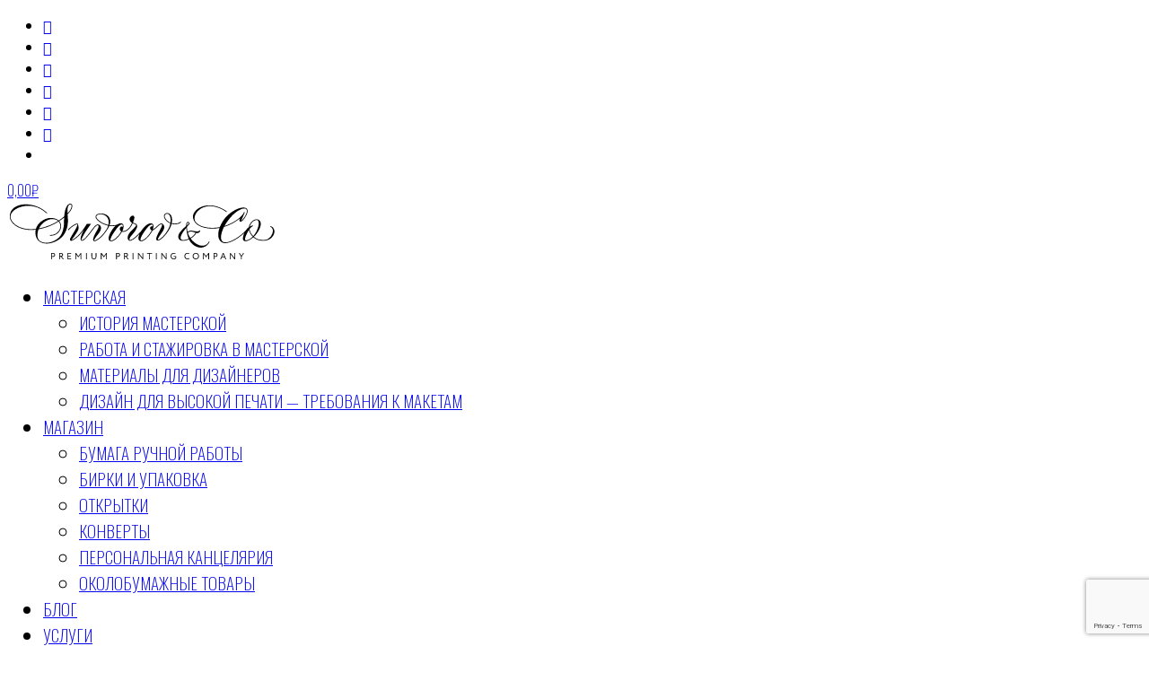

--- FILE ---
content_type: text/html; charset=utf-8
request_url: https://www.google.com/recaptcha/api2/anchor?ar=1&k=6Lfm2JYiAAAAACNuX-3MOPTYGv2P9eqUxa8A-Pa2&co=aHR0cHM6Ly9sZXR0ZXItcHJlc3MucnU6NDQz&hl=en&v=PoyoqOPhxBO7pBk68S4YbpHZ&size=invisible&anchor-ms=20000&execute-ms=30000&cb=3p3j4n9johzz
body_size: 48759
content:
<!DOCTYPE HTML><html dir="ltr" lang="en"><head><meta http-equiv="Content-Type" content="text/html; charset=UTF-8">
<meta http-equiv="X-UA-Compatible" content="IE=edge">
<title>reCAPTCHA</title>
<style type="text/css">
/* cyrillic-ext */
@font-face {
  font-family: 'Roboto';
  font-style: normal;
  font-weight: 400;
  font-stretch: 100%;
  src: url(//fonts.gstatic.com/s/roboto/v48/KFO7CnqEu92Fr1ME7kSn66aGLdTylUAMa3GUBHMdazTgWw.woff2) format('woff2');
  unicode-range: U+0460-052F, U+1C80-1C8A, U+20B4, U+2DE0-2DFF, U+A640-A69F, U+FE2E-FE2F;
}
/* cyrillic */
@font-face {
  font-family: 'Roboto';
  font-style: normal;
  font-weight: 400;
  font-stretch: 100%;
  src: url(//fonts.gstatic.com/s/roboto/v48/KFO7CnqEu92Fr1ME7kSn66aGLdTylUAMa3iUBHMdazTgWw.woff2) format('woff2');
  unicode-range: U+0301, U+0400-045F, U+0490-0491, U+04B0-04B1, U+2116;
}
/* greek-ext */
@font-face {
  font-family: 'Roboto';
  font-style: normal;
  font-weight: 400;
  font-stretch: 100%;
  src: url(//fonts.gstatic.com/s/roboto/v48/KFO7CnqEu92Fr1ME7kSn66aGLdTylUAMa3CUBHMdazTgWw.woff2) format('woff2');
  unicode-range: U+1F00-1FFF;
}
/* greek */
@font-face {
  font-family: 'Roboto';
  font-style: normal;
  font-weight: 400;
  font-stretch: 100%;
  src: url(//fonts.gstatic.com/s/roboto/v48/KFO7CnqEu92Fr1ME7kSn66aGLdTylUAMa3-UBHMdazTgWw.woff2) format('woff2');
  unicode-range: U+0370-0377, U+037A-037F, U+0384-038A, U+038C, U+038E-03A1, U+03A3-03FF;
}
/* math */
@font-face {
  font-family: 'Roboto';
  font-style: normal;
  font-weight: 400;
  font-stretch: 100%;
  src: url(//fonts.gstatic.com/s/roboto/v48/KFO7CnqEu92Fr1ME7kSn66aGLdTylUAMawCUBHMdazTgWw.woff2) format('woff2');
  unicode-range: U+0302-0303, U+0305, U+0307-0308, U+0310, U+0312, U+0315, U+031A, U+0326-0327, U+032C, U+032F-0330, U+0332-0333, U+0338, U+033A, U+0346, U+034D, U+0391-03A1, U+03A3-03A9, U+03B1-03C9, U+03D1, U+03D5-03D6, U+03F0-03F1, U+03F4-03F5, U+2016-2017, U+2034-2038, U+203C, U+2040, U+2043, U+2047, U+2050, U+2057, U+205F, U+2070-2071, U+2074-208E, U+2090-209C, U+20D0-20DC, U+20E1, U+20E5-20EF, U+2100-2112, U+2114-2115, U+2117-2121, U+2123-214F, U+2190, U+2192, U+2194-21AE, U+21B0-21E5, U+21F1-21F2, U+21F4-2211, U+2213-2214, U+2216-22FF, U+2308-230B, U+2310, U+2319, U+231C-2321, U+2336-237A, U+237C, U+2395, U+239B-23B7, U+23D0, U+23DC-23E1, U+2474-2475, U+25AF, U+25B3, U+25B7, U+25BD, U+25C1, U+25CA, U+25CC, U+25FB, U+266D-266F, U+27C0-27FF, U+2900-2AFF, U+2B0E-2B11, U+2B30-2B4C, U+2BFE, U+3030, U+FF5B, U+FF5D, U+1D400-1D7FF, U+1EE00-1EEFF;
}
/* symbols */
@font-face {
  font-family: 'Roboto';
  font-style: normal;
  font-weight: 400;
  font-stretch: 100%;
  src: url(//fonts.gstatic.com/s/roboto/v48/KFO7CnqEu92Fr1ME7kSn66aGLdTylUAMaxKUBHMdazTgWw.woff2) format('woff2');
  unicode-range: U+0001-000C, U+000E-001F, U+007F-009F, U+20DD-20E0, U+20E2-20E4, U+2150-218F, U+2190, U+2192, U+2194-2199, U+21AF, U+21E6-21F0, U+21F3, U+2218-2219, U+2299, U+22C4-22C6, U+2300-243F, U+2440-244A, U+2460-24FF, U+25A0-27BF, U+2800-28FF, U+2921-2922, U+2981, U+29BF, U+29EB, U+2B00-2BFF, U+4DC0-4DFF, U+FFF9-FFFB, U+10140-1018E, U+10190-1019C, U+101A0, U+101D0-101FD, U+102E0-102FB, U+10E60-10E7E, U+1D2C0-1D2D3, U+1D2E0-1D37F, U+1F000-1F0FF, U+1F100-1F1AD, U+1F1E6-1F1FF, U+1F30D-1F30F, U+1F315, U+1F31C, U+1F31E, U+1F320-1F32C, U+1F336, U+1F378, U+1F37D, U+1F382, U+1F393-1F39F, U+1F3A7-1F3A8, U+1F3AC-1F3AF, U+1F3C2, U+1F3C4-1F3C6, U+1F3CA-1F3CE, U+1F3D4-1F3E0, U+1F3ED, U+1F3F1-1F3F3, U+1F3F5-1F3F7, U+1F408, U+1F415, U+1F41F, U+1F426, U+1F43F, U+1F441-1F442, U+1F444, U+1F446-1F449, U+1F44C-1F44E, U+1F453, U+1F46A, U+1F47D, U+1F4A3, U+1F4B0, U+1F4B3, U+1F4B9, U+1F4BB, U+1F4BF, U+1F4C8-1F4CB, U+1F4D6, U+1F4DA, U+1F4DF, U+1F4E3-1F4E6, U+1F4EA-1F4ED, U+1F4F7, U+1F4F9-1F4FB, U+1F4FD-1F4FE, U+1F503, U+1F507-1F50B, U+1F50D, U+1F512-1F513, U+1F53E-1F54A, U+1F54F-1F5FA, U+1F610, U+1F650-1F67F, U+1F687, U+1F68D, U+1F691, U+1F694, U+1F698, U+1F6AD, U+1F6B2, U+1F6B9-1F6BA, U+1F6BC, U+1F6C6-1F6CF, U+1F6D3-1F6D7, U+1F6E0-1F6EA, U+1F6F0-1F6F3, U+1F6F7-1F6FC, U+1F700-1F7FF, U+1F800-1F80B, U+1F810-1F847, U+1F850-1F859, U+1F860-1F887, U+1F890-1F8AD, U+1F8B0-1F8BB, U+1F8C0-1F8C1, U+1F900-1F90B, U+1F93B, U+1F946, U+1F984, U+1F996, U+1F9E9, U+1FA00-1FA6F, U+1FA70-1FA7C, U+1FA80-1FA89, U+1FA8F-1FAC6, U+1FACE-1FADC, U+1FADF-1FAE9, U+1FAF0-1FAF8, U+1FB00-1FBFF;
}
/* vietnamese */
@font-face {
  font-family: 'Roboto';
  font-style: normal;
  font-weight: 400;
  font-stretch: 100%;
  src: url(//fonts.gstatic.com/s/roboto/v48/KFO7CnqEu92Fr1ME7kSn66aGLdTylUAMa3OUBHMdazTgWw.woff2) format('woff2');
  unicode-range: U+0102-0103, U+0110-0111, U+0128-0129, U+0168-0169, U+01A0-01A1, U+01AF-01B0, U+0300-0301, U+0303-0304, U+0308-0309, U+0323, U+0329, U+1EA0-1EF9, U+20AB;
}
/* latin-ext */
@font-face {
  font-family: 'Roboto';
  font-style: normal;
  font-weight: 400;
  font-stretch: 100%;
  src: url(//fonts.gstatic.com/s/roboto/v48/KFO7CnqEu92Fr1ME7kSn66aGLdTylUAMa3KUBHMdazTgWw.woff2) format('woff2');
  unicode-range: U+0100-02BA, U+02BD-02C5, U+02C7-02CC, U+02CE-02D7, U+02DD-02FF, U+0304, U+0308, U+0329, U+1D00-1DBF, U+1E00-1E9F, U+1EF2-1EFF, U+2020, U+20A0-20AB, U+20AD-20C0, U+2113, U+2C60-2C7F, U+A720-A7FF;
}
/* latin */
@font-face {
  font-family: 'Roboto';
  font-style: normal;
  font-weight: 400;
  font-stretch: 100%;
  src: url(//fonts.gstatic.com/s/roboto/v48/KFO7CnqEu92Fr1ME7kSn66aGLdTylUAMa3yUBHMdazQ.woff2) format('woff2');
  unicode-range: U+0000-00FF, U+0131, U+0152-0153, U+02BB-02BC, U+02C6, U+02DA, U+02DC, U+0304, U+0308, U+0329, U+2000-206F, U+20AC, U+2122, U+2191, U+2193, U+2212, U+2215, U+FEFF, U+FFFD;
}
/* cyrillic-ext */
@font-face {
  font-family: 'Roboto';
  font-style: normal;
  font-weight: 500;
  font-stretch: 100%;
  src: url(//fonts.gstatic.com/s/roboto/v48/KFO7CnqEu92Fr1ME7kSn66aGLdTylUAMa3GUBHMdazTgWw.woff2) format('woff2');
  unicode-range: U+0460-052F, U+1C80-1C8A, U+20B4, U+2DE0-2DFF, U+A640-A69F, U+FE2E-FE2F;
}
/* cyrillic */
@font-face {
  font-family: 'Roboto';
  font-style: normal;
  font-weight: 500;
  font-stretch: 100%;
  src: url(//fonts.gstatic.com/s/roboto/v48/KFO7CnqEu92Fr1ME7kSn66aGLdTylUAMa3iUBHMdazTgWw.woff2) format('woff2');
  unicode-range: U+0301, U+0400-045F, U+0490-0491, U+04B0-04B1, U+2116;
}
/* greek-ext */
@font-face {
  font-family: 'Roboto';
  font-style: normal;
  font-weight: 500;
  font-stretch: 100%;
  src: url(//fonts.gstatic.com/s/roboto/v48/KFO7CnqEu92Fr1ME7kSn66aGLdTylUAMa3CUBHMdazTgWw.woff2) format('woff2');
  unicode-range: U+1F00-1FFF;
}
/* greek */
@font-face {
  font-family: 'Roboto';
  font-style: normal;
  font-weight: 500;
  font-stretch: 100%;
  src: url(//fonts.gstatic.com/s/roboto/v48/KFO7CnqEu92Fr1ME7kSn66aGLdTylUAMa3-UBHMdazTgWw.woff2) format('woff2');
  unicode-range: U+0370-0377, U+037A-037F, U+0384-038A, U+038C, U+038E-03A1, U+03A3-03FF;
}
/* math */
@font-face {
  font-family: 'Roboto';
  font-style: normal;
  font-weight: 500;
  font-stretch: 100%;
  src: url(//fonts.gstatic.com/s/roboto/v48/KFO7CnqEu92Fr1ME7kSn66aGLdTylUAMawCUBHMdazTgWw.woff2) format('woff2');
  unicode-range: U+0302-0303, U+0305, U+0307-0308, U+0310, U+0312, U+0315, U+031A, U+0326-0327, U+032C, U+032F-0330, U+0332-0333, U+0338, U+033A, U+0346, U+034D, U+0391-03A1, U+03A3-03A9, U+03B1-03C9, U+03D1, U+03D5-03D6, U+03F0-03F1, U+03F4-03F5, U+2016-2017, U+2034-2038, U+203C, U+2040, U+2043, U+2047, U+2050, U+2057, U+205F, U+2070-2071, U+2074-208E, U+2090-209C, U+20D0-20DC, U+20E1, U+20E5-20EF, U+2100-2112, U+2114-2115, U+2117-2121, U+2123-214F, U+2190, U+2192, U+2194-21AE, U+21B0-21E5, U+21F1-21F2, U+21F4-2211, U+2213-2214, U+2216-22FF, U+2308-230B, U+2310, U+2319, U+231C-2321, U+2336-237A, U+237C, U+2395, U+239B-23B7, U+23D0, U+23DC-23E1, U+2474-2475, U+25AF, U+25B3, U+25B7, U+25BD, U+25C1, U+25CA, U+25CC, U+25FB, U+266D-266F, U+27C0-27FF, U+2900-2AFF, U+2B0E-2B11, U+2B30-2B4C, U+2BFE, U+3030, U+FF5B, U+FF5D, U+1D400-1D7FF, U+1EE00-1EEFF;
}
/* symbols */
@font-face {
  font-family: 'Roboto';
  font-style: normal;
  font-weight: 500;
  font-stretch: 100%;
  src: url(//fonts.gstatic.com/s/roboto/v48/KFO7CnqEu92Fr1ME7kSn66aGLdTylUAMaxKUBHMdazTgWw.woff2) format('woff2');
  unicode-range: U+0001-000C, U+000E-001F, U+007F-009F, U+20DD-20E0, U+20E2-20E4, U+2150-218F, U+2190, U+2192, U+2194-2199, U+21AF, U+21E6-21F0, U+21F3, U+2218-2219, U+2299, U+22C4-22C6, U+2300-243F, U+2440-244A, U+2460-24FF, U+25A0-27BF, U+2800-28FF, U+2921-2922, U+2981, U+29BF, U+29EB, U+2B00-2BFF, U+4DC0-4DFF, U+FFF9-FFFB, U+10140-1018E, U+10190-1019C, U+101A0, U+101D0-101FD, U+102E0-102FB, U+10E60-10E7E, U+1D2C0-1D2D3, U+1D2E0-1D37F, U+1F000-1F0FF, U+1F100-1F1AD, U+1F1E6-1F1FF, U+1F30D-1F30F, U+1F315, U+1F31C, U+1F31E, U+1F320-1F32C, U+1F336, U+1F378, U+1F37D, U+1F382, U+1F393-1F39F, U+1F3A7-1F3A8, U+1F3AC-1F3AF, U+1F3C2, U+1F3C4-1F3C6, U+1F3CA-1F3CE, U+1F3D4-1F3E0, U+1F3ED, U+1F3F1-1F3F3, U+1F3F5-1F3F7, U+1F408, U+1F415, U+1F41F, U+1F426, U+1F43F, U+1F441-1F442, U+1F444, U+1F446-1F449, U+1F44C-1F44E, U+1F453, U+1F46A, U+1F47D, U+1F4A3, U+1F4B0, U+1F4B3, U+1F4B9, U+1F4BB, U+1F4BF, U+1F4C8-1F4CB, U+1F4D6, U+1F4DA, U+1F4DF, U+1F4E3-1F4E6, U+1F4EA-1F4ED, U+1F4F7, U+1F4F9-1F4FB, U+1F4FD-1F4FE, U+1F503, U+1F507-1F50B, U+1F50D, U+1F512-1F513, U+1F53E-1F54A, U+1F54F-1F5FA, U+1F610, U+1F650-1F67F, U+1F687, U+1F68D, U+1F691, U+1F694, U+1F698, U+1F6AD, U+1F6B2, U+1F6B9-1F6BA, U+1F6BC, U+1F6C6-1F6CF, U+1F6D3-1F6D7, U+1F6E0-1F6EA, U+1F6F0-1F6F3, U+1F6F7-1F6FC, U+1F700-1F7FF, U+1F800-1F80B, U+1F810-1F847, U+1F850-1F859, U+1F860-1F887, U+1F890-1F8AD, U+1F8B0-1F8BB, U+1F8C0-1F8C1, U+1F900-1F90B, U+1F93B, U+1F946, U+1F984, U+1F996, U+1F9E9, U+1FA00-1FA6F, U+1FA70-1FA7C, U+1FA80-1FA89, U+1FA8F-1FAC6, U+1FACE-1FADC, U+1FADF-1FAE9, U+1FAF0-1FAF8, U+1FB00-1FBFF;
}
/* vietnamese */
@font-face {
  font-family: 'Roboto';
  font-style: normal;
  font-weight: 500;
  font-stretch: 100%;
  src: url(//fonts.gstatic.com/s/roboto/v48/KFO7CnqEu92Fr1ME7kSn66aGLdTylUAMa3OUBHMdazTgWw.woff2) format('woff2');
  unicode-range: U+0102-0103, U+0110-0111, U+0128-0129, U+0168-0169, U+01A0-01A1, U+01AF-01B0, U+0300-0301, U+0303-0304, U+0308-0309, U+0323, U+0329, U+1EA0-1EF9, U+20AB;
}
/* latin-ext */
@font-face {
  font-family: 'Roboto';
  font-style: normal;
  font-weight: 500;
  font-stretch: 100%;
  src: url(//fonts.gstatic.com/s/roboto/v48/KFO7CnqEu92Fr1ME7kSn66aGLdTylUAMa3KUBHMdazTgWw.woff2) format('woff2');
  unicode-range: U+0100-02BA, U+02BD-02C5, U+02C7-02CC, U+02CE-02D7, U+02DD-02FF, U+0304, U+0308, U+0329, U+1D00-1DBF, U+1E00-1E9F, U+1EF2-1EFF, U+2020, U+20A0-20AB, U+20AD-20C0, U+2113, U+2C60-2C7F, U+A720-A7FF;
}
/* latin */
@font-face {
  font-family: 'Roboto';
  font-style: normal;
  font-weight: 500;
  font-stretch: 100%;
  src: url(//fonts.gstatic.com/s/roboto/v48/KFO7CnqEu92Fr1ME7kSn66aGLdTylUAMa3yUBHMdazQ.woff2) format('woff2');
  unicode-range: U+0000-00FF, U+0131, U+0152-0153, U+02BB-02BC, U+02C6, U+02DA, U+02DC, U+0304, U+0308, U+0329, U+2000-206F, U+20AC, U+2122, U+2191, U+2193, U+2212, U+2215, U+FEFF, U+FFFD;
}
/* cyrillic-ext */
@font-face {
  font-family: 'Roboto';
  font-style: normal;
  font-weight: 900;
  font-stretch: 100%;
  src: url(//fonts.gstatic.com/s/roboto/v48/KFO7CnqEu92Fr1ME7kSn66aGLdTylUAMa3GUBHMdazTgWw.woff2) format('woff2');
  unicode-range: U+0460-052F, U+1C80-1C8A, U+20B4, U+2DE0-2DFF, U+A640-A69F, U+FE2E-FE2F;
}
/* cyrillic */
@font-face {
  font-family: 'Roboto';
  font-style: normal;
  font-weight: 900;
  font-stretch: 100%;
  src: url(//fonts.gstatic.com/s/roboto/v48/KFO7CnqEu92Fr1ME7kSn66aGLdTylUAMa3iUBHMdazTgWw.woff2) format('woff2');
  unicode-range: U+0301, U+0400-045F, U+0490-0491, U+04B0-04B1, U+2116;
}
/* greek-ext */
@font-face {
  font-family: 'Roboto';
  font-style: normal;
  font-weight: 900;
  font-stretch: 100%;
  src: url(//fonts.gstatic.com/s/roboto/v48/KFO7CnqEu92Fr1ME7kSn66aGLdTylUAMa3CUBHMdazTgWw.woff2) format('woff2');
  unicode-range: U+1F00-1FFF;
}
/* greek */
@font-face {
  font-family: 'Roboto';
  font-style: normal;
  font-weight: 900;
  font-stretch: 100%;
  src: url(//fonts.gstatic.com/s/roboto/v48/KFO7CnqEu92Fr1ME7kSn66aGLdTylUAMa3-UBHMdazTgWw.woff2) format('woff2');
  unicode-range: U+0370-0377, U+037A-037F, U+0384-038A, U+038C, U+038E-03A1, U+03A3-03FF;
}
/* math */
@font-face {
  font-family: 'Roboto';
  font-style: normal;
  font-weight: 900;
  font-stretch: 100%;
  src: url(//fonts.gstatic.com/s/roboto/v48/KFO7CnqEu92Fr1ME7kSn66aGLdTylUAMawCUBHMdazTgWw.woff2) format('woff2');
  unicode-range: U+0302-0303, U+0305, U+0307-0308, U+0310, U+0312, U+0315, U+031A, U+0326-0327, U+032C, U+032F-0330, U+0332-0333, U+0338, U+033A, U+0346, U+034D, U+0391-03A1, U+03A3-03A9, U+03B1-03C9, U+03D1, U+03D5-03D6, U+03F0-03F1, U+03F4-03F5, U+2016-2017, U+2034-2038, U+203C, U+2040, U+2043, U+2047, U+2050, U+2057, U+205F, U+2070-2071, U+2074-208E, U+2090-209C, U+20D0-20DC, U+20E1, U+20E5-20EF, U+2100-2112, U+2114-2115, U+2117-2121, U+2123-214F, U+2190, U+2192, U+2194-21AE, U+21B0-21E5, U+21F1-21F2, U+21F4-2211, U+2213-2214, U+2216-22FF, U+2308-230B, U+2310, U+2319, U+231C-2321, U+2336-237A, U+237C, U+2395, U+239B-23B7, U+23D0, U+23DC-23E1, U+2474-2475, U+25AF, U+25B3, U+25B7, U+25BD, U+25C1, U+25CA, U+25CC, U+25FB, U+266D-266F, U+27C0-27FF, U+2900-2AFF, U+2B0E-2B11, U+2B30-2B4C, U+2BFE, U+3030, U+FF5B, U+FF5D, U+1D400-1D7FF, U+1EE00-1EEFF;
}
/* symbols */
@font-face {
  font-family: 'Roboto';
  font-style: normal;
  font-weight: 900;
  font-stretch: 100%;
  src: url(//fonts.gstatic.com/s/roboto/v48/KFO7CnqEu92Fr1ME7kSn66aGLdTylUAMaxKUBHMdazTgWw.woff2) format('woff2');
  unicode-range: U+0001-000C, U+000E-001F, U+007F-009F, U+20DD-20E0, U+20E2-20E4, U+2150-218F, U+2190, U+2192, U+2194-2199, U+21AF, U+21E6-21F0, U+21F3, U+2218-2219, U+2299, U+22C4-22C6, U+2300-243F, U+2440-244A, U+2460-24FF, U+25A0-27BF, U+2800-28FF, U+2921-2922, U+2981, U+29BF, U+29EB, U+2B00-2BFF, U+4DC0-4DFF, U+FFF9-FFFB, U+10140-1018E, U+10190-1019C, U+101A0, U+101D0-101FD, U+102E0-102FB, U+10E60-10E7E, U+1D2C0-1D2D3, U+1D2E0-1D37F, U+1F000-1F0FF, U+1F100-1F1AD, U+1F1E6-1F1FF, U+1F30D-1F30F, U+1F315, U+1F31C, U+1F31E, U+1F320-1F32C, U+1F336, U+1F378, U+1F37D, U+1F382, U+1F393-1F39F, U+1F3A7-1F3A8, U+1F3AC-1F3AF, U+1F3C2, U+1F3C4-1F3C6, U+1F3CA-1F3CE, U+1F3D4-1F3E0, U+1F3ED, U+1F3F1-1F3F3, U+1F3F5-1F3F7, U+1F408, U+1F415, U+1F41F, U+1F426, U+1F43F, U+1F441-1F442, U+1F444, U+1F446-1F449, U+1F44C-1F44E, U+1F453, U+1F46A, U+1F47D, U+1F4A3, U+1F4B0, U+1F4B3, U+1F4B9, U+1F4BB, U+1F4BF, U+1F4C8-1F4CB, U+1F4D6, U+1F4DA, U+1F4DF, U+1F4E3-1F4E6, U+1F4EA-1F4ED, U+1F4F7, U+1F4F9-1F4FB, U+1F4FD-1F4FE, U+1F503, U+1F507-1F50B, U+1F50D, U+1F512-1F513, U+1F53E-1F54A, U+1F54F-1F5FA, U+1F610, U+1F650-1F67F, U+1F687, U+1F68D, U+1F691, U+1F694, U+1F698, U+1F6AD, U+1F6B2, U+1F6B9-1F6BA, U+1F6BC, U+1F6C6-1F6CF, U+1F6D3-1F6D7, U+1F6E0-1F6EA, U+1F6F0-1F6F3, U+1F6F7-1F6FC, U+1F700-1F7FF, U+1F800-1F80B, U+1F810-1F847, U+1F850-1F859, U+1F860-1F887, U+1F890-1F8AD, U+1F8B0-1F8BB, U+1F8C0-1F8C1, U+1F900-1F90B, U+1F93B, U+1F946, U+1F984, U+1F996, U+1F9E9, U+1FA00-1FA6F, U+1FA70-1FA7C, U+1FA80-1FA89, U+1FA8F-1FAC6, U+1FACE-1FADC, U+1FADF-1FAE9, U+1FAF0-1FAF8, U+1FB00-1FBFF;
}
/* vietnamese */
@font-face {
  font-family: 'Roboto';
  font-style: normal;
  font-weight: 900;
  font-stretch: 100%;
  src: url(//fonts.gstatic.com/s/roboto/v48/KFO7CnqEu92Fr1ME7kSn66aGLdTylUAMa3OUBHMdazTgWw.woff2) format('woff2');
  unicode-range: U+0102-0103, U+0110-0111, U+0128-0129, U+0168-0169, U+01A0-01A1, U+01AF-01B0, U+0300-0301, U+0303-0304, U+0308-0309, U+0323, U+0329, U+1EA0-1EF9, U+20AB;
}
/* latin-ext */
@font-face {
  font-family: 'Roboto';
  font-style: normal;
  font-weight: 900;
  font-stretch: 100%;
  src: url(//fonts.gstatic.com/s/roboto/v48/KFO7CnqEu92Fr1ME7kSn66aGLdTylUAMa3KUBHMdazTgWw.woff2) format('woff2');
  unicode-range: U+0100-02BA, U+02BD-02C5, U+02C7-02CC, U+02CE-02D7, U+02DD-02FF, U+0304, U+0308, U+0329, U+1D00-1DBF, U+1E00-1E9F, U+1EF2-1EFF, U+2020, U+20A0-20AB, U+20AD-20C0, U+2113, U+2C60-2C7F, U+A720-A7FF;
}
/* latin */
@font-face {
  font-family: 'Roboto';
  font-style: normal;
  font-weight: 900;
  font-stretch: 100%;
  src: url(//fonts.gstatic.com/s/roboto/v48/KFO7CnqEu92Fr1ME7kSn66aGLdTylUAMa3yUBHMdazQ.woff2) format('woff2');
  unicode-range: U+0000-00FF, U+0131, U+0152-0153, U+02BB-02BC, U+02C6, U+02DA, U+02DC, U+0304, U+0308, U+0329, U+2000-206F, U+20AC, U+2122, U+2191, U+2193, U+2212, U+2215, U+FEFF, U+FFFD;
}

</style>
<link rel="stylesheet" type="text/css" href="https://www.gstatic.com/recaptcha/releases/PoyoqOPhxBO7pBk68S4YbpHZ/styles__ltr.css">
<script nonce="YG2XD4BdbZmfz-tnfIMiTA" type="text/javascript">window['__recaptcha_api'] = 'https://www.google.com/recaptcha/api2/';</script>
<script type="text/javascript" src="https://www.gstatic.com/recaptcha/releases/PoyoqOPhxBO7pBk68S4YbpHZ/recaptcha__en.js" nonce="YG2XD4BdbZmfz-tnfIMiTA">
      
    </script></head>
<body><div id="rc-anchor-alert" class="rc-anchor-alert"></div>
<input type="hidden" id="recaptcha-token" value="[base64]">
<script type="text/javascript" nonce="YG2XD4BdbZmfz-tnfIMiTA">
      recaptcha.anchor.Main.init("[\x22ainput\x22,[\x22bgdata\x22,\x22\x22,\[base64]/[base64]/[base64]/[base64]/[base64]/UltsKytdPUU6KEU8MjA0OD9SW2wrK109RT4+NnwxOTI6KChFJjY0NTEyKT09NTUyOTYmJk0rMTxjLmxlbmd0aCYmKGMuY2hhckNvZGVBdChNKzEpJjY0NTEyKT09NTYzMjA/[base64]/[base64]/[base64]/[base64]/[base64]/[base64]/[base64]\x22,\[base64]\\u003d\x22,\x22FMKnYw7DmMKlK13CscKLJMOBO0DDvsKHw5hCBcKXw6dCwprDoE1nw77Ct0vDmF/Ck8KMw6PClCZrCsOCw44FdQXCh8K4GXQ1w7I6G8OPdBd8QsOHwql1VMKVw4HDnl/[base64]/DonMkecOFwqrCpsOMw6nDuMO3w5Jyw4nDgcKKwpJSw5/DsMOXwp7CtcOVWAg3w6TCtMOhw4XDvzIPNDpuw4/DjcO2Cm/DpHLDhMOoRXXCmcODbMKXwp/Dp8Ofw6HCtsKJwo1Aw7c9wqdRw4LDpl3CpFTDsnrDjMKtw4PDhwtRwrZNZMKXOsKcIsOewoPCl8KUTcKgwqFFD250LMKXL8OCw7o/wqZPX8KRwqALQxFCw55WcsK0wrkSw7HDtU9qcgPDtcOcwoXCo8OyOwrCmsOmwq41wqErw69kJ8O2S2lCKsOze8KwC8O/FwrCvmAvw5PDkVcPw5Bjwo0+w6DCtG8mLcO3wqPDjkg0w6HCklzCncKNLG3Dl8ODJ1hxTFkRDMK3wpPDtXPCg8Oow43DsnPDvcOyRB7DmRBCwp5hw65lwr7CkMKMwogqCsKVSTDCti/CqjLCogDDiXkPw5/DmcKvOjIew489fMO9woUQY8O5ekxnQMO/B8OFSMO4wp7CnGzCm3wuB8OTOwjCqsKxwojDv2VEwrR9HsOeB8Ofw7HDpCRsw4HDnmBGw6DCk8KswrDDrcO0wqPCnVzDsyhHw5/CsCXCo8KABVYBw5nDpsKVPnbCjcK9w4UWMVTDvnTChcKFwrLCmxwxwrPCuizCpMOxw54xwo4Hw7/DqDkeFsKbw5zDj2gGP8OfZcKJJw7DisKMcizCgcKlw70rwokBBwHCisOcwpc/R8Opwoo/[base64]/DhsO8wqUBPBJJwoTDgFYZa8O2WcOGwo/[base64]/K8OVwoMCZMKBBHM3w6PCtyrDrMKowqIWCMKgBQs0wrgYwqNTIzfDryMmw7kRw7Fiw4rCj33CvEFBw4rDgi8lMULCv0N4wpzCsGDDnEHDi8KHYkwgw6TCjRrDvALCvcKmw4nDiMKuw69bwq9qLQrDhVtPw5PCjsKPDMKlwoHCkMK9wokVJcOJQ8K4wpFHw7MTYy8fai/DvMOtw7vDmgXCr0rDuFDDoDw/aEUBdgbChcKTXXQQw4PCmMKKwpNXHMOBwoJ5UyTCiWc3w6vCtcKSw6bCuUxcey/CoS5iwrcpaMOaw4DDlnbDo8OKw4Vewpgzw6Frw5oHwrTDoMONw5rCocOdcsKZw4pOw6rCsyAFU8O6AMKXwqLDucKgwoLDl8KyWcKfw7zCizBIwptDw4xSdD/[base64]/CqxjCicKMJXAnw7lhCUfDmcOUSsOPw5rDgWrCkMKMw4IsZV9Mw7/Cr8OTwp8Gw7HDvk3Dly/DtGM5w4TDvsKow6nDpsKkw6jCnxYEw4chRsKzDlLCkxPDiGgpwqIEKF8cIsKPwrtiKG4zTVTChQXCr8KGN8KwfUjClBILw4h8w5LClWddw7w7QyHCqcKzwoFQw4vCjcOKbX4dwqDDkcKow5t2E8OQw61ww5DDgsOSwp4bw7Z/w7TCv8O8USzDnRjCmsOAb2tBwrdxBFLDssKqHcKvw6Frw7Vow4XDqcKxw75mwoPCv8OKw4HCn21TaTPCr8K/[base64]/CqSooAcODI1NUdsKtwqzDpMOrw4jDimAhYcKxVsKwH8ODwoAKAcKHXcOlwqjDnhnCr8OswrQFwoLChQRAO0TCk8KMwo8lIj9/w7t+w716esKXw4XCmW45w5QjGjDDnsKLw7R3w73DksOHcMK5SQJGKClcQcOOwqfCq8KIT1pAwrEcw57DgsOHw70Ow47Dkg0jw4XCtxzCj2XCrsK9woMwwoHDisOJwo8AwpjCjcOtw7nChMOsRcO/dH3DkWR2wpjCg8KOwpxpwqHDh8OjwqEoEiLDusOOw7xUwrIlw5HDrxRJw6xHwojDm2Quwqt8bwLCgMKww4VXKlw2w7DCucOmJQ1nCMKBw70hw6B6Xg1dZMOvwqgUPFh5UD8Wwo4EXcOYw5FJwp4qw77Cj8KHw4dGHcKsVF/DkMO1w7/Cq8KFw7EYE8OzdcKMwpnCjClGPcKmw4jDlcKowp85wqzDlRcUZ8KnQEETDcO+w4EQQMOrWMOPIWzCu2xcM8KdfBDDsMO5IgfCrMOFw5vDmcK3FMObwrzCl2PCmsOIw5nDsSTCiG7Di8OZUsK7w6UgGx1/w5cKBShHw5zCk8KRwofDlcKCw47CnsKMwoNRPcO/[base64]/CmcK1YsONw4Jfwp/[base64]/wrLDiMK9w7XChcKhwpUww7xxwq3CtMKrYnjDlsK6byxew7UrHHw5w7TDgV7CtmvDi8Oww6sQW0DCnQdEw73CvFTDlsKFScKlIcKYUw7DmsKkUWfCmkhxd8KgWMOkw70gw5xfGwdCwrt9w5wYS8ORMcKpw5N0EsO/w6fCnMKtcgFcwr1ww4vDhnBxw67Dq8KCKx3DuMKAw54GNcO7EsKawovClsO1PsOUFilfwrZrE8KSXMOpw7HDuTU+w5ppXylMw7/[base64]/B8OlcQETw6Ngw7PCiMKfw6jCkMOpEsOvw5lvwrULWcOVwonCiXFjacOCEMOEwrhMLlrDpH3DqQ7DjWTCqsKRw7B5w7XDj8ORw7VPHijDvBTCoBZFw6wrSUHCgVDCuMKbw45HBlopw4bCsMKrw6XCl8KADRQBw4QJw59mPjlaQ8KmTxTDkcKww7/DvcKow4TDi8OHwp7CvSjCnMOKNS/CrwBIGkVtw73DjMOiDsKtKsKCJWnDgMKcw7E8G8KTYEEoUcKIbsKqflrCh2zDiMO1worDh8O4bsOUwp/DqcKvw7DDnBEsw7wNw74tA2o4UC9rwp7DgVLCsH3CuAzDjnXDgTjDqCfDkcOhw4ENARnCm2E8GMKlw4Uzwq3DpMKqwoE/w7oMF8OpF8K3wpIbKsKfworCucKYw4tDw6V6wqcgwoASP8OPwoAXCg/CnAQrwpHDu1/CjMO5woppJgDCrhB4wolcwoQAPsONTsOiwoorw4R1wqtnwoNAXQjDriTCqzzDoB9Sw6LDqMKracOaw4zCmcKzwrLDtsORwqTDkMKtw6LDn8O/[base64]/[base64]/asKtDsO1wpAnwq49UWYwPmJXwpwcw75FwqAJZkbCksKzecK3wotEwpfCi8OmwrDCmj8XwqTCucK6e8KZwo/Cj8OsEl/ChgPDk8O/w6DCrcK2J8OrQhXCm8KJw53DuQbCoMKsbzLDpcOIL20YwrJuw5PDjzPCqmzDksOvw5IkXgHDqVHDqcO+aMKaWMK2E8ORfnPDt1pOw4FUT8OmRxd/RFcawoLCmcOFCTDDm8K9w7zDrMORBlEdRmnDu8OWHsKCBykdWWNMw4XDmwNkw7TCucOCLwdrw4bCpcKAw79lw7c2wpTDm3pEwrFeEjMVw7TDq8K6w5LCtkDDmgxhY8KYPMOtwqzCtsOsw5kLF35zRloWR8OtUsKJPcO4UEbCh8KueMOlIMKWwprChzzDggM/akA/w5HDuMOkGxHChcKtIFvCh8OnTRvDuynDun/CsyLCsMKiw50Cw7fCllZFTGTDqsOGf8O8wqhKdRzCkMKEDWM/woolOjYnFUI7w5TCsMOmw5lhwqvDhsOzIcKeX8O8EhTCjMOtGMOaRMO8w5BkBS7CjcO8R8KLKsKvw7FUNiYlwr3CrV1wSMOwwo3Ci8OYw49hwrbCmG99XjZNHMO7KcKAw585wqldWsKOR1FowqfCknLDqXPDusOgw6nCmcKjwq0Dw58+JsO5w5jDisO/WWHCkClGwrXDo1Jew7k3acO1VcOhHgYMw6VWfcO9wpPCp8KiMcO0esKmwq5dNUnCj8K+JcKGXsKyFl0EwrFrw4oNa8O/wqPCjMOqwqN8DMK6SjQAwpYow4rClVzDuMK2w7QJwpDDm8K5BsK6PsK0bjZbwqURCxnDkcOfLGpBwrzClsOaeMO/DC7CrVLCgQcJQsOscMOPd8OMMcOrXcOUL8KCw4rCqQzDgFPCg8OWPkzCiV7DosK8TsKlwp3DoMOLw699wq/DvWMIB03Ct8KfwofDhDfDksKCwoIRM8O4UMOsScK2w55qw4fClkbDtVvCjmDDggPDpxrDt8Olwopdw7jClsOewphhwrNVwoc/[base64]/Cj8OLWcO9wpsgB8OZA8Kbw77DvTEYO8OZEUXCpBDDm283RsOnw7fDsnwfW8KdwqJrI8OfRiXCvMKrFMKSZcOkOyXCgMO5McOGByRTbmLCgMOPfMKIwpsqPWhpw5swQ8Kpw77DrcOjNcKNw7dgWUzDsGrCmU5fBsO5KcOewpTDpnjDmMKwMsKDNV/CvcKAW0MTOxvCgAnChcOmwrXDqCzDqUVuw4h6UzMPKmZIWcK0w7LDujDCqyfCqMKFw7EMw5kswotbQ8O4TcOGw4A8C3sUPw3DhA1GPcOuwo8AwoHCi8OLDMKVwrjCmcOXwoXCtsOeCMK8wodSf8OswoXCqcOOwr/Dq8Onw7QjEsKDccOMw7vDisKRw5F4wpzDgsOudRokBSFYw7BSbH0Kwqk0w7cWZW7CksK0w55AwqR3fxPCmcO1ZgjCuDwKwoTCh8KmLTzDoiIVwpLDu8K4w6fDncKMwos/[base64]/CjBkoBzBow7nDg8OtMsOtw7JUw7dvw5F7wp7DtHN5Cx95BR18LkPCh8OTGCYcLA/DuXbDtkbDhsOreQBVZW90R8KRworDknhlBhA/w67CtsODFMObw5UmTcOVNWE5GQ7Dv8O8KA3DliFNWcO7wqXCmcK2TcKID8OTciHDpMOhw4TDkSPDqDllbMKjwrTDlsOgw75bw4ADw5vCmkTDuzZpIcOxwrnCncKEABJxMsKSw79PwozDmHXCosKrYEsJwpAawotma8KiZAMOT8OXS8Klw5/CpR10wp9xwo/[base64]/UMKxa1bDpcKBwr/CqxwSecKVQMOAwoAWwozCmMODfWITwrvCvcOkwpYTawPCvcKQw4pBw6XCn8OOYMOsYj5uworCkMO+w454wpDCvn/DuxpURcKkw7piBX50Q8KLQsOmw5TDpMKlw67CucK7w4BLw4bCs8OCQ8KePcOBNQzCmsKxwq1aw6YJwrs1eC7CixzCgT19H8OHEE/Dg8OOA8KbQDLCusOeBsOtB1bCvcO6fwPCryLDnsOETcKpGBbCh8OFaFBNLW9AAcOQJ3xJw5RsB8O6w4JFw7PDgVtMwp3DkcKIw5nDq8KYSsOedzgZNxoxfzLDqMO5I3hXEcKzS1nCrMKyw4HDqHYKw4DCl8OwGHUAwqoFDsKSYsOFfTPCgsKSwr8yCV/DvsOkNsKYw7k5wpfDhjnDpgDDiiEBw6IBwozDnsO0wpw4BVvDtsOuwqLDlhwow6TDiMK3IcKAw5jCoDzDpsOjwrbCi8KbwqXDkcO0wqjDiG/DvsOaw41ORhdhwrjCt8OKw4/DiykBPC/Ch1tdT8KZBsO9wpLDuMKuwqlJwodGFcOGWwjClznDgAfCi8KBFMK1w6NtEsK6Q8KkwpzCu8O/FMOuX8Ksw7vCg1drF8KoNBrCjmjDiXvDlW4iw7IfI1nCosKgwoLDvcOpfMKPB8K5bMKyYMKhEkJXw5ILb0w6w5/DvsOONiLDrsKlC8OJwrApwqApUMOXwq/DgMKjDsOhIwrDtcK9OAlLaU3CqlUTw4MfwrfDssKUZ8KCb8Opw4lWwrhKG1FIBC3DocO5wpDDgcKjQ0ZgC8OMAy0Pw4VUInR4KsKTTcORLCLCkCPCrAVgwqvCgEfDoC7CkFhZw6lSSzM0A8KVAsK3ZQlZfSBnDMK4wpbDtTHCk8OSwpHDtC3CmcK8wogaOVTCmsK/MsKHemVhw7QkwqrCvMKqw5/CqMK9w58CD8Kaw7klKsODN09UeFPCqXXCugzDqcKBwofCqMK8wo/CuyRALcOAXAnDsMKIwpB2PFvDjFrDvQDDp8KVwo3Dj8OKw754a3jCszDClWdpFsK+wr7DpjfCrkfCsWVYA8OtwrBzdyYUOcKpwpkRw7/Cl8OPw4RpwqPDjD1kwr/[base64]/DvMOmw5rClsK/WcK5LFvCvnxKw7kyw7PCiMKVwrTCjMKJR8KYw69/wqYFwo/Co8OaY1duRUZYwolrw5kiwq7CqcKbw5zDjgfDq1fDo8KPK1DCvsKmfsOhc8K2e8K+QgXDs8OTwo04w4TCpmxnRQTCm8KSw6IbU8KedXfCpjTDklU5wrdBSiZtwrU3YcOKAUbCsQPCvsOXw7R2wpAzw7TCvFLDssKuwqQ/wrNSwqBuwqQ1WwfCscKiwoN2XMKUacOZwq1UdjhwFDoNCsKDw7gbw7jDmEkIwqfDq24iVsK9C8KWdsKxXsKyw6d9DMOhw4wPw5zDqgIbw7M5H8Kaw5ctGw8Hwqp/KTPDuSxTw4NmN8Orw5zCksK0JXJgw4hVOj3CgCnCrMK5w5w6w7tGw7fDnQfCmsOkwqfDtsOLZBoPw6/CmUXCp8OzWCrDgMO1GMKfwq3CuxDCl8O2MsOqBknDmFF2woXDrMKhS8OXwrjCksOIw4TDqT0Pw5rCrxUQwrhcwotVwozCv8OXIHjCq3hJTzcnbD1rM8OWw6I3XcOswql/[base64]/wrx/wr9kwrrCqFPDrcOEw6JvWsOZTcKOO8KRRcKuH8OkXMOmAcK6w7BDwrwawrVDwqVWS8ONdEDCs8KYYXY7QEA1AsOLRsK3H8K0wqJJQHTCikPCtEfDksOPw5t6SkzDvMK8wojDpsOKwpTCg8Ocw7p+AsKwPBNWwrrClcOuXDbCvkdOTsKpOHPDp8KRwog6OsKlwrl/w5nDmsO0DhEyw4PCmsKeOkQXw7HDiQDDgX/DkcOTBsOLZjAfw7nDiD3CqhbDqDR8w4tyLcO+wpvDpAtKwqdPw5Eye8ONw4cfB37CvSfCisOnw4poK8KSw4xjw5pKwqRvw51FwqYqw6/CpcKWB3vCjnlfw5Ruwr3Dh3HCg09aw5cYwqd3w58Swp/Dhw0/[base64]/w7LCkHMvcFbCgMOCLcKtwrJ5XCHCm8OFw6TCoBc5AUvDgMOtXsOewovCsSwdwqwdwr/[base64]/[base64]/CtsOnwqFjWsOla1JzNsKAfcKUMyR7G1nCvQPCscKPw6nCmAIJw642QSNiw7YLw61NwqzDnD/Cp3lvwoAlYTXCs8Kvw6vCp8OvKFZTQcK/PH15wp9KUsOMfMOrfcO7w65Rw6rCjMKIw5VcwrwpVMK2wpXCo0XDq0s7w6vDnsK7IMOowp8zKnnCv0LCqsOOI8KtLsKXFlzCjhFoScKlw6nCkcOCwqtiw4zCkMKDIsOuHH09C8KiUQBtX2DDgcKew4YIwpvDthjDr8KFcsKpw5Ewb8KZw6/ChMK3aCnDvkPCjMKgT8OGw5PDvT3Cn3EOBMOgdMKwwr/[base64]/Cu8Oyw6fDt8KPw5xSYkoYwrXCj2nClcKBZid/ZsO0fSxKw7nDo8O5w5vDkRRnwp04woBfwpnDpcKDFU8hwoHDqsOyRsOuw4JAPwzCvMOsFXMww61hHMKywpHDhyXCoGDCt8OhTmbDgMOxwrjDusORZE7CtcOTwpssYETCocKYwrJLwofCkkpufVHDtATChcO4dS/CssKCE397AcO0NcObFMOCwowlw7nCmCkqB8KLE8OCMMKGBMK7YjbCtmnCkXfDgMK2DMO/[base64]/CpHPDsB/DgGLDklMxYSN7QMKeAiHCrnLCkWHDnMKbw4LDjMOdEcKjw7o0GMOCEMO1wojCgWrCoxRcMcKawp0yOld3Em4gNsOnakrDrcKSw58lw5UKwqNdPXLDni3CisK6w7fCnWlNwpPCmFciw5jDghvDiVAzMD3CjMK4w6/Ct8Omw7pww6jDtTLCicOmw7jCsG/CnijDssOqUBtvM8OmwqFyw7/[base64]/CpcKmaWdgw6pVI8OHdULDr8KBwrpZHsO6aVDDjMKSWcKsK0o4EcKICA80Dxc7wrzDq8OcF8OWwpNfRBXCpHrCgcK2axsQwq8TLsODdjTDh8KxURpvw6/DvcKkfWhwOcOowpR4bxciMcK9ZnLCnlTDlWlvWkjDpnkcw4x/woNgKyQicHnDtcKhwoxnacOKJikNBMKPYUVdwohTwp/[base64]/Cr8KlwpBzeQHDssK8wonDj03DscK2w7lqTMOPw5hmJcOCOjTDvFIew7BaSEzDiBHClhvCkMO8McKDKFjDicOJwonDumRyw4fClcO/wrjCtsOmWcKweW5SF8KGw4NmG2nCqGXCkELDn8OMJX0Iwrlmey9ncsKAwqXDq8Otd2zCtyghZAkbNk/Dik4VOijCq17DqjokBV3DrMO0wprDmMK+wpjChW0ew47Cj8K6wpVtQcO8QMObw4JAw7cnwpfDjsOEw7trBQ0xc8KNXH0Zw4pcw4FiYCAPWxzCnC/CrcKVwpE+MBMKwrPCksOqw7wow5LCucOKwqMKZMO7HV/DiwoBYFrDhXXCoMO+wqMQwrNkKTA1wrTCngN9RldAasOQw7nDiRzDrMKKB8OfJzNfWXzCrGjCr8Oiw77CqC/CocKtF8Kiw5cUw6PDuMO4w4FGRcOHGsK/w6LCrisxCx3DvTHCqG7DkcKKW8O/BAEcw7RUC1HCrcKFEcKew5Qqwrspw7AbwrvDnsKOwp7Do2wKNHXDvcOTw63DqsKOwpjDqylqwotWw5HDqk7CgMOeIcOhwp3Dj8KLWcOgSUo4CcOqwrLDjw3Dl8OYSMKnw79CwqMxwpDDp8Opw6/[base64]/woB5RsOqwqfDpDclwolICBZrwobDkEfCiMKPXsKpwrvDqisITwXDpQVTdkDDrwhew6QqMMOjwq12McKuwr5Rw6wbJcKSXMKzw5HCpsKdwqQ8IHXCklTClXIGZl0mwp5KwqnCrMKXw5weacOew6/CuADChQ7DpF/CkcKZw5x5w7DDosO4cMKFQ8KVwqwpwop5NwnDjMKowrvDjMKpNnzCo8KAwpbDq3M3w78aw5MAw51SKVRqw4bClcKXdn97wp5mKDxWKcOQcMOXwpJLbVPDosK/[base64]/CkcOSwrQ9wrjDk1bDtsOWJcKYMj4KI8OQb8OwEWLDsUbDpwtCPsKhw6zDpsOQwpXDilDDvcO1w43DhGfCuR5+wqQow6EMw71kw63Dq8O4w6TDl8KZw4guHSZqBiPCpMOkwqVWTcKTRDgRw7JlwqTDt8Oyw5UPw7VFwrnCkMOdw6rCgsOSwpUIJFbCuVPCth0Uw6A/[base64]/CjcK8FkbCpSAfwptQMMKkw5vChGbDssKyQFvCucKiZ37CncOKGjfDmg3DhXN7dsKiwrl9wrLDtHPDsMOpwoTDtcObN8Opw614worDvcOEwoJow5nCqcKoTMO/w4YLBcK8WRw+w5/Cp8Kkwr0PHHzDgmLDtyo+UGVDw5PCscK8wpvCvsKYCsKMw6PDuGUUFMKOwpFKwozCmsK0DB3CjsKEw7fCiQkZw7HDgGV5wpwDC8KMw4oBIMOvYMKaKsOSCMOtwp7Cl0TCg8O1dzMWAn/DmMO6YMK3CVM9Sz4mw6xew7VfWsOrwpwkUxUlYMOjT8OMw7jCug3Cj8OfwpXCnwTDtx3CtMKXJMOawrRXfsKEY8OpWTLDg8KTwrvDpX9zwpvDosK/[base64]/GsOSVA45f3EQw4s5bThCccOpSMOGbcOnwpHDl8Kow7tsw4RmKMOfwrV/FXMywoDCi38EG8OfQm40wqfDkcKOw6pGw6zCoMKvIcOKw4zCok/CucOFBcKQw4TDjhvDqDzCr8Obw644worDu2zCicKIUMOyF33DhMOAG8OgKMOgw5Q/w7Rsw7sZYWPCqnXCijTCp8KrJGlQIjnCnGoswowAbjLCocK9eSMdKsKXw5Ntw7PCsF7DtsKFw6NMw57DjcKsw41JJ8OiwqZww4LDuMO2VGzCnSfDkMOvw69HVwzCnMOwOA/[base64]/Dj0wQwpXCl8KxQRMnw4Yfa8O1w4Rfw5HDkhzDlU/DnGzDhQwSw59hBUrCoUjDmMOpwp9Kem/[base64]/CjSMEwrnCj8KtY8K5OcORwohuOMO7TmUoPsOyw4dFbQN6HcKuw7tqSlVrw5vDqWo8w6/DnMK1PMKFY3/DvWEdR3/[base64]/Cm8OPw45awrM7wrgdw7TDlsO5w7HClHLDrSjDu8O8VsOOAylAFHzDmC7CgMKMMnhXaSNWODrCsDZ2JA0Nw5/[base64]/[base64]/CkjXCgsK+NE7DlMKhNsKUAF/Dh8OVJUQyw6LDjMKNCsOhOl7CmhzDjMOwwrrDl181W0g9wrsswq0xw57Cn0LDp8KcwpvDmxldOyNMwogAPlQLemvDg8OdbcKVZFBpBSnDr8KKHFrDocK7bljDgsOwBsOowoEHwoYZXDvCnsKTwpvClMOTw7vDrsOCw5/ChsOSwq/CisOJRMOmaBbDqErCp8OVYcOEwoMHEw98CDfDkEs5e0HDnG4ow5EAPnRvCcOewobDvMKuw63Co2TDjSHCpyAgH8OQI8Kjw5oOOCXDmWB1w6tlwqHCvwlzwrnCpCrDi1orHzHCqwnCiSNkw7otecK/EcOQP1nDhMOkwpzCgcKow7rDisOeKcKUYMKdwqlnwonDo8K+wq0CwqLDjsK/EF3CiSwww4vDsyXCsnHCqMKAwr48woDCu3DCvCltB8OJw5fCssO+El3CkMO0wp02w7PCjTHCocOib8O/wojDg8K+w58NDcOQDsO6w5LDiB3CjMOewo/CoGrDnxYAUcOFRcK0c8Ogw4s2woXDijAVPMOyw4PCgnlxDMOSwqjCvcOZYMK/w53DlsKGw79Yfml4wrAOKMKZwpzDuAMewqnDlGPCnzfDlMKTw7s3R8K3wrdMBQ9jw6zDqGtKQnMdc8KoUcO5TjfDlVbCuFINPjcywq7ChlgfDMKfL8OmNwrDtXQHbMKUw64ibsOOwrghQcKLwpzDkHFSYgxaWCMSE8KYw6jCucKhZ8Kyw5IWwp/[base64]/[base64]/DhlZ8HThVw61iCMKmwq8xw7DDhjU2D8OrEx0bQMO/woTDiwpqwpMWHGnDhHDCgjrCrnfDpcKWd8K4woskEjxhw6N0w6t/woVUU0vCjMOeWhPDsxBDBsK7w7/CpzV9ZX/DhQjCmMKIwrYNwqEuCGVbU8KTw4ZLw5ZKw611byM9ccO0w79hw5PDmsO2AcOoZ0FVX8OcGitJXDHDhcOTFsOHMcK2RMKYw4TCsMOTw6Y+w4c8w5rCpkBFbWJ9wpvDtMKLwqVXw6EHDGEmw73DnmvDlMOmTG7CgcO/w67ClSLCk0bDmMO0BsOCRMOlYMO9wqBtwq5+DkLCocOlecOuMQ5XWcKgKcKuw5rCjMOGw7FnakzCrMOGwodvYsKyw5PDkUjDjW4/[base64]/[base64]/[base64]/CvcKCw44/w5XCuEjDqxdKd0w9OhbCoMKSwrVJwq/DqQ3DpsKdwrEaw4vDpMKqNcKDdsKjFyXCvzcsw7XCjsOYwozDgcKrOcO0JiokwqhiEB3DosOFwopPw5LDq3bDunbCr8OXIsOtw5lfw51VXBHDskHDhip4cB3DrHDDucKGAC/[base64]/DlsK3HmoEwrx9B8O+A8Krw6vDssKFOAAzYsKMZ8ORw7cowrHCv8OZJMKdKcKoGjrCjcKtwrYQMcKeYgk6IMOjw6dJwq0HdsO4D8KOwoZYw7E1w5vDicKvQCnDl8ObwoEgMX7DvMO+CsOkSWvCtnHCgMOSQ0k/LMKIN8KaAhoMWsOkEsKId8KAKMOGJSIeCm8tQsOdAQ1MYhLDghJzw7pmURtrXMOrXU/[base64]/wp7DgcOYwqvDrhsOwoIFMyHCij96wpXDnMOADiXCvMOAYz3CgTfClMOUw5LCvcOqwo7CpMOFB0zDmcOzOnQXfcOHwrrDlGM3R1JQcsOQUMKSVFPCsHnCtsO1dQ/CoMKNCsKlSMOMwro/I8OzZ8KeJR1nSMKfw6puEXnCpMKgfMO8OcODUHfDvcOew7/Cv8O+LyTDoAtww5sZw7bDn8KCwrZswopRw4XCr8Ocwr43w4Iqw5IZw4bCmsKAwonDoV3CkMK9Az/[base64]/DhBDCjsO8wr5gw5rDi8OxP8O6w4YTw7PCtyozwqjDrkHChwRow4l9w7xFSsKOU8O+WMK4woRgw73ChlZDwrXDqUEUw4oBw6hpIcO7w5MHPsKhL8OCwp5fLsKLImjCiBfCgsKYw7EKAcO5wqDDpH7DvMOAbMO9P8Kiwq8kCmENwrhpwrvCiMOlwox/w7F0K3INBQnCosKDR8Kvw4fCh8KYw5FMw7wiKsKOH1LDocKLw53CmMKdw7MhDMOBUi/Cm8K6wrvDqHd8D8KvLS3DtFXCuMO2FUg/w54eKsOEwo/CoF9UClZBwovCjy3Dt8Kkw4jCpR/CpcObJhvDkHQ6w5tmw7fCs2jDksOHwqTCpMOCbF4BL8Ogdl0Xw4/[base64]/Dk8ONwrECwqwjwqJQSiTCoMO6wqQSwqbDqivCrGPCv8O0YcKLQTtAcjJOw6zDhBMxwp7DrcKEwpnDmQxKKhXCmcOSLcKzwpJGc3UBT8KaNMOoAyc9TXbDpMOcSlVkw4hkwpw7FsKrw53CqcO4G8KuwpkVasOpw7/DvnTCq01RYF4LMcO2wqhIw4VRdA4Lw6XDhWHCqMOUFMOZYSfCmMKaw7sgw41MYcOgLC/DjQfCtcKfwpdCd8O/fUQJw5/[base64]/CqklxJMKsDFjDqcOBEcO2wp4vwpMCwqozw6DDlmbCsMK4w687w7XClMK8w5FxXjTCmHnCoMO2w4cPw5XCn2TCvcO1w5/CumZ1R8KNwoRVw5k4w5IzWnPDu1F1UzfCnsOEwrrCgEl+wqcew7YowrbCmMObdsKUGlPCg8O1w67Du8KuJ8KkUy/ClhtCfcK4DS5Iw5vDj13DpMOBwolnBRsIw6Ygw4DCtsKDwp/[base64]/w5NPw5PCsn/CosO0w4UzRUhlw4Jww50jwqZxFnppw4bDmMK7OcKXw7vDqidMwowRB2lsw5DCkMOBw41yw4zDijw/w4zDlF9tQcOUVMOlw7zCkE1Jwq3DqxUoAEDCvTQOw5kTw7fDqw54woAyLT/Cp8Ktwp7CmHPDjMOZwpEBTcK+aMK4UwlhwqbDpjLCjcKTUD9uShwpIATCvB0qYQkiwrsbWBIOWcK5wrJrwqbCjsOLw5DDpMOjHgQXwqDCgcKbPWw/w7LDs3kIUsKsGH5DezXCrsO1w77Ch8ODfsKpLE0pwqVfTT/CgcOtQ3zCmsO6AcOzem/CjcKlPhMBPMKlUHPCr8OkOcKQwqrCpA1PwojCpEY/YcOBAMOgZX8zw6/Dph5awqoASVJvK3QSCMKKWkU/w5Y2w7nCsi4jaAjCkGLCjMKnJlEJw4Auwpx8P8OmAk97w5fDjsKaw6E5wovDlWLDg8OIIhNkaR87w68XBMKUw7XDkgQZw7/[base64]/CqGjDpsOnw55Sw6zCkT3DvyRgw6MPwoLDhMOEw7QrN1HCi8KCcWstfl1Dw61lL3HCk8OadMKnFElqwoRMwr9MC8OKUMOvw4fCkMKgw4vDpn0SRcKPRCTCkm4LTA9Ww5V/[base64]/[base64]/DrX8yw6ZmeX4QwoAZLw4jFEdqwrJ7YsKFG8KfG1cjXcOpSjLCqHXCrArDjcO1wonCjsK5wqhCwp8oc8ObfcO2OwQMwpp0wotGKxzDhsOjLRxXw4/DiHvCkCrClU/[base64]/CoFpqw4YKVMO+bj0eW8KIwqxRaQPCl3jCiybDthTCi2kfwo0Kw5/DszXCoQwwwoJ+w7PCphPDg8OZVXrCglXCi8OCwrvDo8OMT2TDkcKvw7wiwpLDo8KWw5TDrTFBNDJfwoxnw4kTIAHCoAkLw4zCj8O/AjocIMKawqfCoCYJwrRnfsOowpcTGy3CmV3DvcOjRcKlRkg2NMKIwp0YwoPCvEJzV2YLGTBRw7TDqUkzw4g/wp1jEh/Dr8OJwq/CtgMESMKbPcKHwoMbEX9gwrA3PcKrYcK3I1RnOjvDlsKMwqLCm8KzQ8O5wq/CqhA+wrLDjcKuG8KSwokyw5rDoyJEw4DCk8OHUcKlOcKqwojDrcKYQMOLwph7w4rDkcOUV2cQwpjCsUFKwp9HD3YbwrDDryrCsk/[base64]/C8KbQcOhCzA5wpzCgjXCn07DsFxjw4Vvw5zCi8KLw5NPFsKKAMKJwrrDgsKWdsO1w6fDmFrCtH/Cuj/CnkZww5FCf8K+w7BhEVwqwqPDmFdiWCbDki3CqMOPMUNzw5jCkSTDl3kWw45HwqrDicO7wrlqWcKDIcKDcMOAw6YRwovCkQUzN8KsHsKSw6TCm8Kowq/DkMKxacKew5/CgMOIw73DtsK7w7oXwqh9TgcTPcKsw5bDtMOzHBBZEl44w6cjARnCtsOXI8KHw63ChcOrw7zDisONBsODIzTCpsKEXMO3GAHCscKjw5lyw5PDr8KKw5vDgT7DlkLDncOFGjvDgVzClFd/[base64]/DosOkwq7CkcO6w5jDlEDChyo3cDBCP8KLY1fDgyg7w4fDg8KaN8OvwptaE8KtwoLCscOTwqwcw5LDucOPw6rDqsO4bMK0ZTvCp8KKwovCsxvDuWvDrcKlwqLCpxgMwqJvw695w6fClsK6bRpseC3DkcO9O3/[base64]/Dhg/Dkywpwr/[base64]/Dl2QJFFIkw4LDtMOkw7tkwr3DmVQ1WCElw6LDoiU0wpTDmsO3w7orw4Evd37ChsKMW8O+w7guDMK9w5xwSQ7DpsOxXcOnRsOLVyHChynCqljDsnnCnMKFBsKaD8OECUPDlSLDoiLDo8OrwrnCl8K1w4cwVsOlw7BpEC/Cv1PClEvColHDjS0QclfDocOkw4nDhcK9woLCmCdWQ3DCknN/X8Kyw5bDtcKqwozCjizDvS8hc2QII3NGUHnDolbDh8KlwrPDlcK/BMOOw6vDq8KfejnCj2vDh2nDscO3JcObw5bDo8Kyw7HCv8OhAz1owrtWwpjDhGZ5wqHDpcOSw4w/[base64]/DhhDChsOdDMOdQMOnEV5ubApww5LCicOxw6M/RcOyw7Jiw6o9w5LDv8O7Fjkyc1bCt8KYwoPCsUrCt8OWaMKbVcOPX0fDs8KzYcO1R8KefRrCljEhTgPCjMOUBcO+w53DgMOpP8KWwpQ/w7cAwpDDkho7QzvDpnPCmhdOHsOUScKIXcO+N8K0asKOwrEqw6DDt3TCjMOMasKWwrLDt1HCksO8w7QgcFACw6kxwobChSnCsBTCnBYxV8OROcOqw494KMKjw6JvYU7DuSlKwp/[base64]/[base64]/wpbDikLDnx5bGMKWwonDvDoMJm3CnQE8GMOpfcK8PcK+SlzDvjYNw7PCicOQSU7DpWpqZsKresOEwqkFbyDCowFyw7LCmyh8woHCkS8aV8KdRcOhGnbCqMO1wqfDr3zDl28KW8Oyw5PDhsOFDS/[base64]/CvHE7JHVww6YuwovCsA04wqgGNTvCrm9Nw4vDnw1Gw4DDjAvDrwgeZMOLwrDDoWcbwrTDrX1pw5Fea8KBcMO5T8OeBMOdHsOVLzhBw6FAwrvDhkN/[base64]/ISjCgC7CuMOzW3sswojCk8O5wpIDw63DthIeEDcfw5nCvcKiIsOkOsKCw4J3bWzDuRjCvkUqwrReAMOVw5jDmsKY\x22],null,[\x22conf\x22,null,\x226Lfm2JYiAAAAACNuX-3MOPTYGv2P9eqUxa8A-Pa2\x22,0,null,null,null,0,[21,125,63,73,95,87,41,43,42,83,102,105,109,121],[1017145,594],0,null,null,null,null,0,null,0,null,700,1,null,0,\[base64]/76lBhnEnQkZnOKMAhnM8xEZ\x22,0,0,null,null,1,null,0,1,null,null,null,0],\x22https://letter-press.ru:443\x22,null,[3,1,1],null,null,null,1,3600,[\x22https://www.google.com/intl/en/policies/privacy/\x22,\x22https://www.google.com/intl/en/policies/terms/\x22],\x22zin10mNEvsDJ+G15CC5SR2HmlFjSsX8bsaU8JOsI+xk\\u003d\x22,1,0,null,1,1769028692351,0,0,[77,25,31,153],null,[120,101,138],\x22RC-gDT79q4JCvIpUw\x22,null,null,null,null,null,\x220dAFcWeA73knlZLaboBtmj-aGCMGv0pQ4Ai8Fq2IaGERfJZp5HjIjnU8Cy0h0nfAnrghPczgLB3nKm6WQIktxVYIFgbM7omxm01Q\x22,1769111492387]");
    </script></body></html>

--- FILE ---
content_type: image/svg+xml
request_url: https://letter-press.ru/wp-content/uploads/2023/09/suvorov-co-logo.svg
body_size: 6052
content:
<?xml version="1.0" encoding="utf-8"?>
<!-- Generator: Adobe Illustrator 27.9.0, SVG Export Plug-In . SVG Version: 6.00 Build 0)  -->
<svg version="1.2" baseProfile="tiny" id="Layer_2" xmlns="http://www.w3.org/2000/svg" xmlns:xlink="http://www.w3.org/1999/xlink"
	 x="0px" y="0px" viewBox="0 0 300 68.33" overflow="visible" xml:space="preserve">
<g>
	<g>
		<path d="M48.53,65.24v-6.96c0.39,0,1.38-0.02,1.82-0.02c1.99,0,2.57,1.07,2.57,2.16c0,1.13-0.8,2.19-2.5,2.19
			c-0.28,0-0.7-0.01-1.04-0.04v2.67H48.53z M49.37,59.08v2.68c0.34,0.03,0.67,0.05,1.01,0.05c1.02,0,1.64-0.53,1.64-1.4
			c0-0.82-0.5-1.35-1.6-1.35C50.15,59.06,49.7,59.07,49.37,59.08z"/>
		<path d="M57.45,65.24v-6.96c0.39,0,1.67-0.02,1.87-0.02c1.9,0,2.47,0.94,2.47,2.07c0,1.08-0.75,1.77-1.51,1.97l2.32,2.94h-1.03
			l-2.14-2.78h-1.13v2.78H57.45z M58.29,59.08v2.58h1.02c0.8,0,1.58-0.5,1.58-1.32c0-0.72-0.4-1.28-1.63-1.28
			C59.05,59.06,58.62,59.07,58.29,59.08z"/>
		<path d="M66.82,58.28h3.93v0.79h-3.08v2.25h2.78v0.8h-2.78v2.33h3.18v0.79h-4.02V58.28z"/>
		<path d="M75.52,58.28h0.86l2.61,3.57l2.5-3.57h0.8v6.96h-0.84v-5.62l-2.46,3.46h-0.13l-2.49-3.43v5.6h-0.84V58.28z"/>
		<path d="M87.57,58.28h0.84v6.96h-0.84V58.28z"/>
		<path d="M99.16,62.34c0,2.13-1.27,2.99-2.69,2.99c-1.67,0-2.88-1.02-2.88-3.06v-3.99h0.84v3.83c0,1.51,0.74,2.43,2.04,2.43
			c1.14,0,1.85-0.79,1.85-2.37v-3.89h0.84V62.34z"/>
		<path d="M104.13,58.28h0.85l2.61,3.57l2.5-3.57h0.8v6.96h-0.84v-5.62l-2.46,3.46h-0.13l-2.49-3.43v5.6h-0.84V58.28z"/>
		<path d="M121.2,65.24v-6.96c0.39,0,1.38-0.02,1.82-0.02c1.99,0,2.57,1.07,2.57,2.16c0,1.13-0.8,2.19-2.5,2.19
			c-0.28,0-0.7-0.01-1.04-0.04v2.67H121.2z M122.04,59.08v2.68c0.34,0.03,0.67,0.05,1.01,0.05c1.02,0,1.64-0.53,1.64-1.4
			c0-0.82-0.5-1.35-1.6-1.35C122.82,59.06,122.37,59.07,122.04,59.08z"/>
		<path d="M130.11,65.24v-6.96c0.39,0,1.67-0.02,1.87-0.02c1.9,0,2.47,0.94,2.47,2.07c0,1.08-0.75,1.77-1.51,1.97l2.32,2.94h-1.03
			l-2.14-2.78h-1.13v2.78H130.11z M130.96,59.08v2.58h1.02c0.8,0,1.58-0.5,1.58-1.32c0-0.72-0.4-1.28-1.63-1.28
			C131.71,59.06,131.29,59.07,130.96,59.08z"/>
		<path d="M139.69,58.28h0.84v6.96h-0.84V58.28z"/>
		<path d="M150.94,65.24l-4.34-5.47v5.47h-0.8v-6.96h0.68l4.34,5.49v-5.49h0.8v6.96H150.94z"/>
		<path d="M155.74,58.28h5.71v0.79h-2.43v6.16h-0.84v-6.16h-2.43V58.28z"/>
		<path d="M165.78,58.28h0.84v6.96h-0.84V58.28z"/>
		<path d="M177.03,65.24l-4.34-5.47v5.47h-0.8v-6.96h0.68l4.34,5.49v-5.49h0.79v6.96H177.03z"/>
		<path d="M185.69,61.7h2.67v2.67c-0.62,0.62-1.74,0.96-2.6,0.96c-2.17,0-3.53-1.41-3.53-3.58c0-2,1.34-3.58,3.42-3.58
			c0.94,0,1.62,0.23,2.19,0.68l-0.37,0.68c-0.41-0.37-1.05-0.56-1.72-0.56c-1.55,0-2.62,1.1-2.62,2.78c0,1.69,1.07,2.78,2.65,2.78
			c0.66,0,1.42-0.26,1.79-0.62V62.5h-1.88V61.7z"/>
		<path d="M203.38,64.56c-0.47,0.48-1.33,0.78-2.2,0.78c-2.09,0-3.53-1.41-3.53-3.58c0-2,1.29-3.58,3.47-3.58
			c0.89,0,1.62,0.25,2.12,0.68l-0.39,0.64c-0.46-0.34-0.99-0.52-1.72-0.52c-1.51,0-2.58,1.13-2.58,2.78c0,1.66,1.1,2.78,2.71,2.78
			c0.67,0,1.3-0.23,1.78-0.62L203.38,64.56z"/>
		<path d="M210.44,58.18c2.02,0,3.55,1.46,3.55,3.58c0,2.07-1.53,3.58-3.55,3.58c-2.02,0-3.55-1.46-3.55-3.58
			C206.89,59.74,208.37,58.18,210.44,58.18z M210.44,64.54c1.59,0,2.65-1.21,2.65-2.78c0-1.62-1.16-2.78-2.65-2.78
			c-1.51,0-2.65,1.16-2.65,2.78C207.79,63.34,208.95,64.54,210.44,64.54z"/>
		<path d="M218.51,58.28h0.86l2.61,3.57l2.5-3.57h0.8v6.96h-0.84v-5.62l-2.46,3.46h-0.13l-2.49-3.43v5.6h-0.84V58.28z"/>
		<path d="M230.36,65.24v-6.96c0.39,0,1.38-0.02,1.82-0.02c1.99,0,2.57,1.07,2.57,2.16c0,1.13-0.8,2.19-2.5,2.19
			c-0.28,0-0.7-0.01-1.04-0.04v2.67H230.36z M231.21,59.08v2.68c0.34,0.03,0.67,0.05,1.01,0.05c1.02,0,1.64-0.53,1.64-1.4
			c0-0.82-0.5-1.35-1.6-1.35C231.98,59.06,231.54,59.07,231.21,59.08z"/>
		<path d="M240.74,58.24h0.73l2.99,7h-0.9l-0.89-2.11h-3.17l-0.88,2.11h-0.85L240.74,58.24z M239.83,62.34h2.5l-1.25-2.97
			L239.83,62.34z"/>
		<path d="M253.77,65.24l-4.34-5.47v5.47h-0.8v-6.96h0.68l4.34,5.49v-5.49h0.79v6.96H253.77z"/>
		<path d="M261.89,62.26v2.98h-0.84v-2.98l-2.46-3.97h0.97l1.95,3.18l1.96-3.18h0.92L261.89,62.26z"/>
	</g>
	<g>
		<path d="M224.76,46.03c-0.55,1.01-2.55,4.55-8.33,3.95c-2.07-0.22-4.55-1.21-7.4-3.4c-1.77-1.36-3.21-2.94-4.36-4.56
			c3.02-1.7,5.21-3.88,6.24-6.24c3.7,0.83,4.49-2.37,4.55-2.46l-0.68-0.47c-1.3,1.9-4.76,1.17-6.62,0.78
			c-0.24-0.05-0.45-0.1-0.64-0.13c-1.78-0.33-4.61-0.86-6.27,1.41c-0.16-0.61-0.28-1.17-0.36-1.64c-0.07-0.54-0.14-1.06-0.19-1.57
			c-0.01-0.12-0.01-0.19-0.01-0.19s0,0.02-0.01,0.05c-0.09-0.9-0.15-1.73-0.19-2.47c1.25-1.52,2.25-2.62,2.74-3.13
			c0.09-0.07,0.15-0.12,0.16-0.13l0.2-0.16l-0.06-0.25c-0.39-1.64-1.28-2.13-1.98-2.04c-1,0.13-1.99,1.51-1.94,4.32
			c0,0.08,0,0.17,0.01,0.25c-2.52,2.23-5.83,5.36-7.34,7.71c-1.58,2.47-1.62,4.34-1.37,5.47c0.25,1.13,0.88,2.06,1.79,2.64
			c1.87,1.19,5.22,1.1,8.74-0.25c0.45-0.17,0.89-0.35,1.32-0.55c1.09,2.26,2.54,4.32,4.49,5.86c3.31,2.61,6.28,3.41,8.68,3.41
			c1.21,0,2.28-0.2,3.17-0.48c3.66-1.15,6.06-4.05,6.73-6.26l-0.79-0.24C224.99,45.51,224.89,45.77,224.76,46.03z M201.67,24.19
			c0.02,0,0.03,0,0.05,0c0.32,0,0.71,0.36,0.95,1.17c-0.37,0.3-1.19,0.98-2.22,1.87C200.51,25.13,201.21,24.25,201.67,24.19z
			 M201.17,42.75c-1.75,0.67-3.28,0.96-4.55,1.01c-0.61,0.02-2.1,0.2-2.93-1.19c-0.48-0.81-0.51-2.29,0.69-4.73
			c1.52-3.09,3.69-5.68,5.36-7.78c0.23,3.33,0.89,8.02,2.7,12.18C202.02,42.41,201.6,42.58,201.17,42.75z M201.77,36.51
			c-0.07-0.18-0.13-0.36-0.19-0.54c0.15-0.3,0.33-0.56,0.52-0.79c0.46-0.43,1.24-0.85,2.56-0.95c1.51-0.11,2.24,0.29,5.19,1.28
			c0.09,0.03,0.16,0.04,0.25,0.07c-0.99,2.16-3.06,4.17-5.89,5.75C203.11,39.67,202.3,37.99,201.77,36.51z"/>
		<path d="M193.53,23.2c-1.43,1.09-4.51,2.77-9.03,1.81c-0.36-0.08-0.7-0.16-1.02-0.25c0.8-3.84,0.12-6.46-0.29-7.56
			c-0.8-2.17-2.48-3.54-4.5-3.67c-1.54-0.1-2.95,0.62-3.58,1.84c-0.47,0.91-0.91,2.86,1.41,5.77c1.48,1.85,3.23,3.14,5.39,3.98
			c-0.14,0.79-0.33,1.59-0.55,2.36c-0.71,2.49-3.43,7.51-6.06,10.48c-2.24,2.52-4.36,4.36-5.94,5.14c-0.4,0.2-1.91,0.79-1.34-0.64
			c0.26-0.65,0.78-1.75,2-3.5c1.28-1.83,3.82-5.23,4.63-7.44c0.8-2.19,0.45-3.43-0.15-4.41c-0.45-0.74-1.47-1.93-2.01-1.96
			c-0.27-0.02-0.58-0.06-0.95,0.01c-1.66,0.32-3.54,2.07-5.36,3.77c-1.32,1.23-2.68,2.49-3.81,3.04c1.01-2.81,0.74-5.28-0.31-6.26
			c-0.45-0.42-1.17-0.66-2.01-0.66c-1.4,0-5.18,0.7-9.86,7.21c-0.4,0.55-0.76,1.1-1.1,1.64c-3.95,4.4-8.68,8.87-11.54,9.72
			c-0.44,0.13-1.84,0.55-1.24-1.49c0.34-1.17,1.45-2.67,1.99-3.28c4.95-5.54,7.03-9.35,6.37-11.65c-0.46-1.59-2.04-2.06-3.1-2.36
			c-0.22-0.06-0.42-0.12-0.57-0.18c-0.32-0.13-0.63-0.27-0.92-0.43c0.36-0.86,0.69-1.76,1-2.71c0.86-2.62,0.8-4.2-0.18-4.83
			c-0.58-0.37-1.34-0.28-1.98-0.04c-0.04,0.01-0.08,0.03-0.13,0.05c-0.45,0.18-0.83,0.42-1.02,0.59c-1.5,1.39-1.61,2.79-1.43,3.72
			c0.25,1.31,1.25,2.61,2.69,3.56c-3.5,7.89-8.17,9.49-10.6,9.09c-0.08-0.01-0.15-0.03-0.22-0.05c1.8-3.45,1.65-6.73,0.4-7.9
			c-0.47-0.44-1.26-0.69-2.16-0.69c-0.84,0-2.47,0.23-4.51,1.63c-1.85,0.53-4.62,0.93-8.08,0.41c2.02-5.67-0.16-8.87-1.91-10.4
			c-3.69-3.24-10.02-3.4-12.62-1.26c-0.84,0.7-1.22,1.54-1.13,2.5c0.33,3.42,6.57,6.87,6.63,6.91c2.69,1.45,5.21,2.32,7.5,2.8
			c-0.47,1.53-1.12,2.91-1.7,3.97c-4,6.29-8.14,10.43-12.31,12.28c-0.51,0.23-1.81,0.75-1.5-0.33c0.17-0.6,0.7-1.74,2.28-3.77
			c2.21-2.85,3.99-5.12,4.68-6.95c1.47-3.9-0.33-5.54-1.7-6.21c-0.32-0.16-0.62-0.25-0.86-0.3c-1.52-0.54-3.83,1.33-6.9,5.59
			c-2.42,3.36-5.83,7.73-8.16,9.91c-2.5,2.33-3.32,2.04-3.51,1.89c-0.09-0.07-0.16-0.18-0.22-0.31c0-0.06,0-0.12,0-0.18
			c0.03-0.59,1.94-4.54,4.76-9c2.58-4.07,6.1-8.7,6.1-8.7h-4.74c0,0,0,0.01,0,0.01l-0.04-0.02c-0.5,0.94-6.26,10.35-11.16,14.26
			c-0.11,0.09-0.25,0.2-0.42,0.34c-0.98,0.81-3.57,2.93-5.24,3.54c-0.63-0.07,1.79-2.78,2.49-3.77c1.99-2.81,4.12-6.23,4.58-7.37
			c0.95-2.33-0.01-5.79-0.15-6.29c0,0,0-0.01,0-0.01c-0.01-0.04-0.02-0.06-0.02-0.06s0,0.01,0,0.01c-0.03-0.09-0.06-0.17-0.1-0.25
			c-0.15-0.26-0.46-0.57-1.11-0.57c-1.59,0-6.34,2.67-10.15,6.86l0.61,0.56c3.72-4.09,8.29-6.59,9.54-6.59
			c0.31,0,0.37,0.11,0.4,0.15c0.65,1.15-2.6,6.55-4.75,10.12c-2.48,4.12-3.76,6.31-3.5,7.2c0.18,0.61,0.57,0.84,0.88,0.94
			c0.14,0.04,0.3,0.07,0.47,0.07c1.6,0,4.21-1.94,6.59-3.9c0.16-0.13,0.3-0.25,0.41-0.33c2.53-2.02,5.28-5.46,7.45-8.5
			c-0.47,0.92-0.99,1.91-1.54,2.97c-1.94,3.72-3.18,8.31-1.63,9.48c0.93,0.7,2.42,0.07,4.58-1.95c2.38-2.22,5.83-6.64,8.27-10.03
			c4.22-5.87,5.79-5.41,6.06-5.25c0.59,0.33,0.71,1.74,0.25,2.85c-0.51,1.23-1.3,2.6-2.12,4.06c-1.46,2.56-3.11,5.46-3.6,8.23
			c-0.22,1.23-0.06,2.04,0.5,2.48c0.25,0.2,0.57,0.3,0.96,0.3c0.46,0,1-0.14,1.63-0.42c4.41-1.97,8.76-6.34,12.93-12.99
			c0.85-1.36,1.5-2.62,1.97-3.79c2.72,0.43,5.06,0.3,6.91-0.03c-1.17,1.05-2.44,2.49-3.75,4.47c-4.6,6.93-4.57,10.82-3.01,12.16
			c0.52,0.45,1.18,0.67,1.95,0.67c0,0,0,0,0,0c3.39,0,8.36-4.42,12.13-10.77c0.16,0.05,0.32,0.09,0.5,0.13
			c1.99,0.44,4.35-0.49,6.43-2.27c1.95-1.68,3.64-4.09,5.02-7.21c0.3,0.16,0.62,0.31,0.95,0.44c0.17,0.07,0.4,0.13,0.65,0.21
			c0.66,0.19,1.5,0.44,2.04,0.99c0.2,0.35,0.2,0.9-0.38,1.72c-1.94,2.76-6.67,6.22-8.06,9.4c-2.1,4.83,0.3,6.36,0.69,6.57
			c0.16,0.13,0.37,0.21,0.6,0.25c0.13,0.02,0.26,0.03,0.4,0.03c1.95,0,4.95-1.96,8.93-5.83c0.64-0.62,1.28-1.27,1.91-1.92
			c-1.59,3.46-1.78,6.32-0.3,7.59c0.52,0.45,1.18,0.67,1.95,0.67c0,0,0,0,0,0c3.41,0,8.42-4.47,12.19-10.88
			c0.26-0.44,0.48-0.88,0.68-1.31c0.5-0.07,0.89-0.26,1.04-0.35c1.15-0.65,2.4-1.82,3.71-3.03c1.73-1.62,3.53-3.29,4.95-3.56
			c0.32-0.06,0.72-0.09,0.88,0.12c0.46,0.63-0.36,2.89-2.44,6.72c-1.39,2.56-3.49,6.42-3.95,8.53c-0.29,1.35-0.07,2.26,0.68,2.73
			c0.31,0.2,0.67,0.28,1.05,0.28c2.68,0,6.71-4.35,8.01-5.84c4.42-5.07,6.5-9.44,7.37-12.92c0.34,0.09,0.68,0.18,1.04,0.25
			c4.83,1.02,8.15-0.79,9.7-1.96L193.53,23.2z M112.55,26.79c-2.22-0.47-4.68-1.32-7.33-2.74c-1.93-1.04-5.98-3.93-6.2-6.26
			c-0.07-0.68,0.21-1.26,0.83-1.78c0.96-0.79,2.56-1.22,4.33-1.23c1.95,0.13,6.25,0.95,8.14,5.51
			C113.2,22.41,113.07,24.7,112.55,26.79z M115.67,44.25c-0.24,0-0.89,0-0.76-1.17c0.18-1.59,1.6-5.09,7.34-12.69
			c1.8-2.38,3.51-3.53,4.54-3.95c1.45-0.58,1.77,0.69,1.85,1.09c0.1,0.5,0.11,1.11,0.04,1.77c-0.44-0.68-1.28-1.02-2.1-0.47
			c-1.07,0.72-2.39,3.79,0.43,5.16C122.81,41.04,118.2,44.25,115.67,44.25z M149.9,44.16c-0.28,0.06-1.59,0.21-1.42-1.21
			c0.2-1.66,1.52-5.23,7.32-12.65c2.07-2.65,3.96-3.75,5.01-3.91c0.62-0.1,1.18,0.23,1.29,1.2c0.05,0.38,0.06,0.82,0.03,1.29
			c-0.71-0.91-2.23-0.88-2.77,0.99c-0.25,0.83-0.03,1.97,0.97,2.65c0.25,0.17,0.51,0.27,0.76,0.33c-0.15,0.31-0.31,0.62-0.49,0.93
			C156.77,40.29,152.56,43.59,149.9,44.16z M182.05,24.26c-2.52-1.02-3.97-2.51-4.88-3.65c-1.51-1.88-1.98-3.61-1.32-4.87
			c0.45-0.87,1.44-1.4,2.57-1.4c0.08,0,0.15,0,0.23,0.01c2.19,0.27,3.15,2.49,3.58,5.54C182.37,20.97,182.3,22.56,182.05,24.26z"/>
		<path d="M66.86,14.87c0.6-0.61,1.2-1.23,1.77-1.87l0.09-0.11c3.09-3.43,3.84-6.81,3.23-8.5c-0.28-0.76-0.83-1.24-1.57-1.35
			c-1.47-0.21-3.64,0.57-5.62,5.5c-0.79,1.97-1.33,5.31-1.6,8.67c-1.95,1.7-4.01,3.27-6.17,4.69c-2.18-1.99-6.44-3.44-11.37-2.7
			c-4.66,0.69-12.13,4.8-14.21,12.07C22.54,32.33,14.66,30.87,9,26.9c-2.32-1.63-4.05-3.59-5.05-5.64c-0.66-1.37-1.96-5,0.92-8.69
			c1.7-2.18,4.92-4.63,10.31-6.13c7.93-2.22,14.76-0.43,18.53,1.07c3.42,1.5,6.76,3.6,9.76,6.4l0.56-0.6
			C33.57,3.55,19.05,1.97,10.69,5.44c-5.32,2.21-8.35,6.34-8.52,11.64c-0.12,3.7,2.25,7.62,6.35,10.5
			c5.75,4.04,13.72,5.56,22.68,4.55c-0.36,1.65-0.45,3.46-0.17,5.41c0.38,2.67,1.56,6.27,5.05,8.29c2.21,1.28,4.64,1.82,7.09,1.82
			c-0.15,0.02-0.24,0.03-0.24,0.03s4.11,0.22,8.75-1.61c5.64-2.23,14.9-7.5,15.63-23.01C67.42,20.67,67.04,17.97,66.86,14.87z
			 M37.07,27.23c3.08-3.92,7.81-6.94,12.82-6.94c1.77,0,3.21,0.36,4.29,0.78c0.82,0.38,1.53,0.82,2.1,1.31
			c-3.01,1.92-6.2,3.56-9.52,4.88c-4.06,1.62-8.06,2.78-11.91,3.49C35.4,29.61,36.13,28.43,37.07,27.23z M62.95,22.66
			c0.07,6.71-1.3,12.19-4.07,16.27c-1.82,2.69-5.53,5.34-9.45,6.76c-4.75,1.71-9.34,1.51-12.94-0.57c-0.25-0.14-0.48-0.3-0.7-0.46
			c-1.11-0.9-2.39-2.48-2.58-5.03c-0.15-2.15-0.05-4.91,1.22-7.96c4.08-0.71,8.32-1.92,12.62-3.64c3.42-1.36,6.72-3.06,9.82-5.05
			c0.09,0.1,0.17,0.21,0.25,0.31c2.37,3.21,2.66,8.24-2.03,12.26c-2.16,1.85-4.82,2.7-7.92,2.5l-0.05,0.83
			c3.31,0.2,6.18-0.7,8.51-2.69c4.34-3.72,5.23-9.22,2.16-13.38c-0.07-0.09-0.14-0.18-0.22-0.27c1.92-1.27,3.75-2.65,5.5-4.13
			c-0.09,1.36-0.13,2.69-0.13,3.91L62.95,22.66z M66.94,8.17c0.41-3.59,2.54-4.33,3.02-4.33c0.1,0,0.21,0.01,0.31,0.02
			C70.7,3.93,71,4.2,71.17,4.68c0.55,1.51-0.33,4.63-3.07,7.67l-0.1,0.11c-0.39,0.44-0.81,0.86-1.21,1.28
			C66.73,12,66.71,10.15,66.94,8.17z"/>
		<path d="M294.19,28.06L294.03,28l-0.27,0.78l0.13,0.05c0.08,0.03,0.16,0.07,0.24,0.11c1.04,0.6,3.95,2.8,1.78,8.01
			c-1.62,3.88-4.47,5.59-6.49,6.33c-2.84,0.66-6.03,0.5-8.98-0.35c-1.59-0.46-3.36-1.47-4.96-2.87c4.08-3.86,8-10.49,7.68-15
			c-0.13-1.76-0.88-3.07-2.24-3.88c-1.8-1.08-5.03-1.12-8.19,2.28c-1.82,1.97-2.63,3.97-2.88,5.79c-0.84,0.65-1.6,1.39-2.2,2.07
			l-0.01-0.01c-0.01,0.02-0.03,0.05-0.05,0.07c-0.23,0.27-0.45,0.53-0.63,0.78c-0.08,0.11-0.15,0.21-0.23,0.32
			c-1.69,1.98-5,5.12-8.74,7.75c-4.81,3.38-9.3,5.44-12.83,5.99c-1.53,0.24-4.41,0.38-5.8-2.06c-0.71-1.24-1.05-3.28-0.44-6.42
			c0.48-2.5,1.43-5.49,3.09-8.76c7.68-2.35,13.89-6.12,17.96-9.64c-0.67,1.18-0.91,2.03-0.77,2.68c0.1,0.48,0.4,0.84,0.89,1.08
			c0.65,0.32,1.61-0.12,2.83-1.31c2.55-2.49,6.71-9.06,5.24-12.2c-0.64-1.36-2.04-2.14-4.06-2.24c-3.17-0.17-7.66,1.35-12.02,4.06
			c-4.85,3.02-9,7.15-11.69,11.63c-1.28,2.14-2.31,4.25-3.09,6.28c-8.71,1.7-18.07,0.69-23.57-2.72c-1.66-1.03-2.96-2.25-3.91-3.65
			c-0.59-1.19-2.56-6.24,3.24-12.02c3.49-3.48,8.05-4.74,11.58-5.15c2-0.09,4.05,0.04,6.09,0.42c8.31,1.56,13.89,6.22,13.95,6.27
			l0.53-0.63c-0.06-0.05-5.8-4.85-14.33-6.45c-9.49-1.78-16.76,1.51-20.39,5.19c-2.6,2.63-3.7,5.69-3.12,8.62
			c0.67,3.35,2.66,6.07,5.93,8.09c3.44,2.13,9.04,3.7,15.64,3.7c2.55,0,5.25-0.24,8.03-0.76c-1.56,4.47-1.87,8.53-0.8,11.69
			c0.79,2.33,2.28,3.98,4.31,4.78c0.89,0.35,1.86,0.5,2.88,0.5c5.64,0,12.77-4.66,15.11-6.3c2.44-1.71,4.63-3.57,6.34-5.22
			c-1.48,3.02-1.84,5.61-1.57,7.27c0.15,0.92,0.7,1.6,1.56,1.93c0.38,0.15,0.81,0.22,1.28,0.22c2.09,0,5.02-1.42,8.28-4.07
			c0.16-0.13,0.33-0.27,0.49-0.41c1.72,1.52,3.64,2.6,5.36,3.09c4.42,1.27,8.52,1.12,11.86-0.45c2.82-1.33,4.96-3.63,5.87-6.34
			C299.27,33.02,297.76,29.45,294.19,28.06z M244.76,24.35c5.9-8.76,12.22-13.95,17.84-15.61c3.65-1.08,4.62,0.76,4.83,1.21
			c1.15,2.46-2.28,8.53-5.07,11.26c-0.47,0.46-0.85,0.75-1.14,0.93c0.23-0.32,0.86-2.13,2.08-4.84c0.75-1.66,1.89-4.64,1.89-4.64
			l-0.72-0.43c-0.37,1.48-2.35,4.56-6.75,7.93c-4.28,3.28-9.59,6.01-15.15,7.81C243.21,26.78,243.93,25.58,244.76,24.35z
			 M272.33,41.56c-0.98,0.71-1.86,1.24-2.63,1.64c-1.48,0.76-4.51,1.6-4.22-0.67c0.17-1.29,0.78-3.34,2.19-6.14
			c0.82-1.63,1.58-2.93,2.27-3.97c0.06,0.36,0.14,0.71,0.23,1.03c0.7,2.52,2.18,4.74,3.96,6.49
			C273.43,40.64,272.81,41.18,272.33,41.56z M274.71,39.33c-1.69-1.68-3.1-3.79-3.74-6.1c-0.15-0.55-0.27-1.16-0.33-1.81
			c0.7-1.05,1.46-1.79,2.1-2.29c0.82-0.64,1.51-0.89,1.54-0.89l0.02-0.83c-1.13-0.02-2.34,0.46-3.47,1.18
			c0.34-1.46,1.09-3.01,2.52-4.55c1.46-1.57,2.92-2.29,4.18-2.58c1.86-0.42,2.59,0.44,2.9,1.11c0.67,1.47,0.76,4.48-1.21,9.44
			C277.97,35.15,276.28,37.63,274.71,39.33z"/>
	</g>
</g>
</svg>
